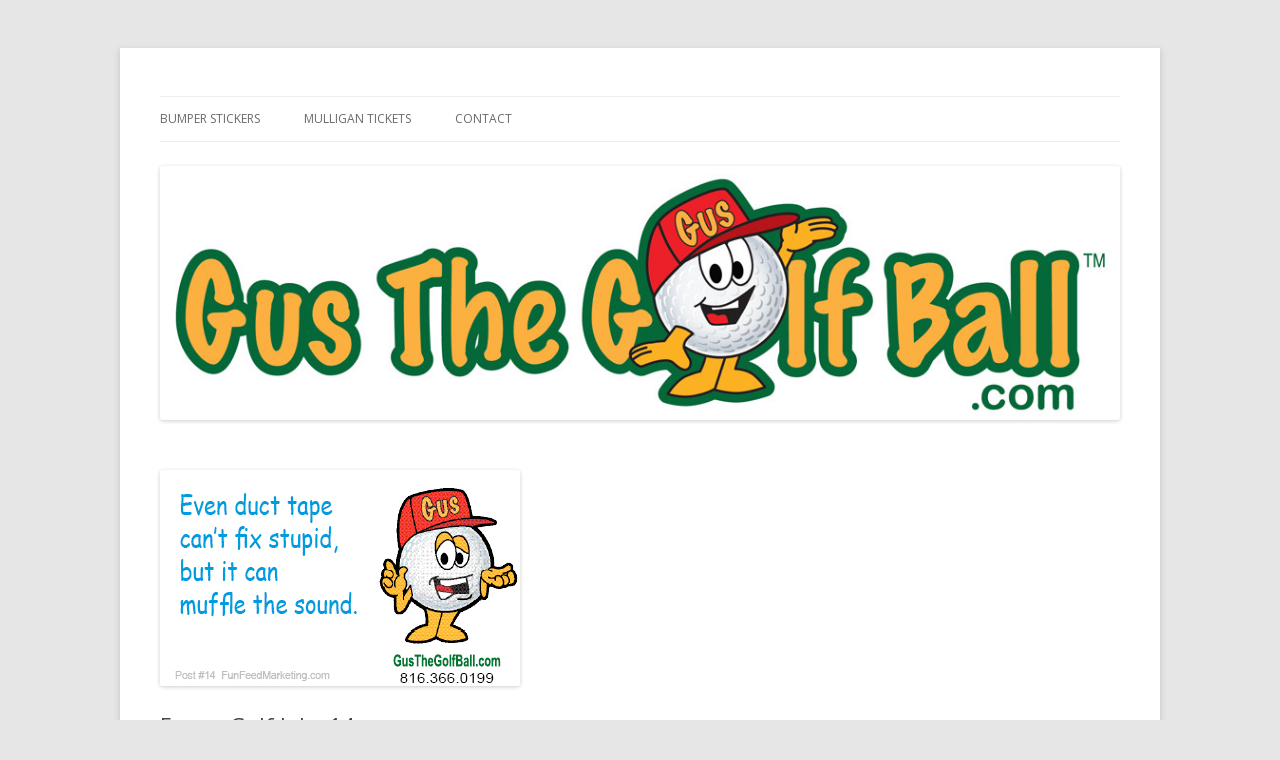

--- FILE ---
content_type: text/html; charset=UTF-8
request_url: https://gusthegolfball.com/golf-jokes/funny-golf-joke-14-3.html
body_size: 4299
content:
<!DOCTYPE html>
<!--[if IE 7]>
<html class="ie ie7" lang="en-US">
<![endif]-->
<!--[if IE 8]>
<html class="ie ie8" lang="en-US">
<![endif]-->
<!--[if !(IE 7) | !(IE 8)  ]><!-->
<html lang="en-US">
<!--<![endif]-->
<head>
<meta charset="UTF-8" />
<meta name="viewport" content="width=device-width" />
<title>Funny Golf Joke 14 | Gus The Golf Ball™</title>
<link rel="profile" href="http://gmpg.org/xfn/11" />
<link rel="pingback" href="https://gusthegolfball.com/xmlrpc.php" />
<!--[if lt IE 9]>
<script src="https://gusthegolfball.com/wp-content/themes/twentytwelve/js/html5.js" type="text/javascript"></script>
<![endif]-->
<meta name='robots' content='max-image-preview:large' />
<link rel='dns-prefetch' href='//fonts.googleapis.com' />
<link rel='dns-prefetch' href='//s.w.org' />
<link rel="alternate" type="application/rss+xml" title="Gus The Golf Ball™ &raquo; Feed" href="https://gusthegolfball.com/feed" />
<link rel="alternate" type="application/rss+xml" title="Gus The Golf Ball™ &raquo; Comments Feed" href="https://gusthegolfball.com/comments/feed" />
		<script type="text/javascript">
			window._wpemojiSettings = {"baseUrl":"https:\/\/s.w.org\/images\/core\/emoji\/13.1.0\/72x72\/","ext":".png","svgUrl":"https:\/\/s.w.org\/images\/core\/emoji\/13.1.0\/svg\/","svgExt":".svg","source":{"concatemoji":"https:\/\/gusthegolfball.com\/wp-includes\/js\/wp-emoji-release.min.js?ver=5.8.1"}};
			!function(e,a,t){var n,r,o,i=a.createElement("canvas"),p=i.getContext&&i.getContext("2d");function s(e,t){var a=String.fromCharCode;p.clearRect(0,0,i.width,i.height),p.fillText(a.apply(this,e),0,0);e=i.toDataURL();return p.clearRect(0,0,i.width,i.height),p.fillText(a.apply(this,t),0,0),e===i.toDataURL()}function c(e){var t=a.createElement("script");t.src=e,t.defer=t.type="text/javascript",a.getElementsByTagName("head")[0].appendChild(t)}for(o=Array("flag","emoji"),t.supports={everything:!0,everythingExceptFlag:!0},r=0;r<o.length;r++)t.supports[o[r]]=function(e){if(!p||!p.fillText)return!1;switch(p.textBaseline="top",p.font="600 32px Arial",e){case"flag":return s([127987,65039,8205,9895,65039],[127987,65039,8203,9895,65039])?!1:!s([55356,56826,55356,56819],[55356,56826,8203,55356,56819])&&!s([55356,57332,56128,56423,56128,56418,56128,56421,56128,56430,56128,56423,56128,56447],[55356,57332,8203,56128,56423,8203,56128,56418,8203,56128,56421,8203,56128,56430,8203,56128,56423,8203,56128,56447]);case"emoji":return!s([10084,65039,8205,55357,56613],[10084,65039,8203,55357,56613])}return!1}(o[r]),t.supports.everything=t.supports.everything&&t.supports[o[r]],"flag"!==o[r]&&(t.supports.everythingExceptFlag=t.supports.everythingExceptFlag&&t.supports[o[r]]);t.supports.everythingExceptFlag=t.supports.everythingExceptFlag&&!t.supports.flag,t.DOMReady=!1,t.readyCallback=function(){t.DOMReady=!0},t.supports.everything||(n=function(){t.readyCallback()},a.addEventListener?(a.addEventListener("DOMContentLoaded",n,!1),e.addEventListener("load",n,!1)):(e.attachEvent("onload",n),a.attachEvent("onreadystatechange",function(){"complete"===a.readyState&&t.readyCallback()})),(n=t.source||{}).concatemoji?c(n.concatemoji):n.wpemoji&&n.twemoji&&(c(n.twemoji),c(n.wpemoji)))}(window,document,window._wpemojiSettings);
		</script>
		<style type="text/css">
img.wp-smiley,
img.emoji {
	display: inline !important;
	border: none !important;
	box-shadow: none !important;
	height: 1em !important;
	width: 1em !important;
	margin: 0 .07em !important;
	vertical-align: -0.1em !important;
	background: none !important;
	padding: 0 !important;
}
</style>
	<link rel='stylesheet' id='wp-block-library-css'  href='https://gusthegolfball.com/wp-includes/css/dist/block-library/style.min.css?ver=5.8.1' type='text/css' media='all' />
<link rel='stylesheet' id='twentytwelve-fonts-css'  href='https://fonts.googleapis.com/css?family=Open+Sans:400italic,700italic,400,700&#038;subset=latin,latin-ext' type='text/css' media='all' />
<link rel='stylesheet' id='twentytwelve-style-css'  href='https://gusthegolfball.com/wp-content/themes/twentytwelve/style.css?ver=5.8.1' type='text/css' media='all' />
<!--[if lt IE 9]>
<link rel='stylesheet' id='twentytwelve-ie-css'  href='https://gusthegolfball.com/wp-content/themes/twentytwelve/css/ie.css?ver=20121010' type='text/css' media='all' />
<![endif]-->
<link rel="https://api.w.org/" href="https://gusthegolfball.com/wp-json/" /><link rel="alternate" type="application/json" href="https://gusthegolfball.com/wp-json/wp/v2/posts/972" /><link rel="EditURI" type="application/rsd+xml" title="RSD" href="https://gusthegolfball.com/xmlrpc.php?rsd" />
<link rel="wlwmanifest" type="application/wlwmanifest+xml" href="https://gusthegolfball.com/wp-includes/wlwmanifest.xml" /> 
<meta name="generator" content="WordPress 5.8.1" />
<link rel="canonical" href="https://gusthegolfball.com/golf-jokes/funny-golf-joke-14-3.html" />
<link rel='shortlink' href='https://gusthegolfball.com/?p=972' />
<link rel="alternate" type="application/json+oembed" href="https://gusthegolfball.com/wp-json/oembed/1.0/embed?url=https%3A%2F%2Fgusthegolfball.com%2Fgolf-jokes%2Ffunny-golf-joke-14-3.html" />
<link rel="alternate" type="text/xml+oembed" href="https://gusthegolfball.com/wp-json/oembed/1.0/embed?url=https%3A%2F%2Fgusthegolfball.com%2Fgolf-jokes%2Ffunny-golf-joke-14-3.html&#038;format=xml" />
<script type='text/javascript' data-cfasync='false'>var _mmunch = {'front': false, 'page': false, 'post': false, 'category': false, 'author': false, 'search': false, 'attachment': false, 'tag': false};_mmunch['post'] = true; _mmunch['postData'] = {"ID":972,"post_name":"funny-golf-joke-14-3","post_title":"Funny Golf Joke 14","post_type":"post","post_author":"1","post_status":"publish"}; _mmunch['postCategories'] = [{"term_id":1,"name":"Golf Jokes","slug":"golf-jokes","term_group":0,"term_taxonomy_id":1,"taxonomy":"category","description":"","parent":0,"count":1634,"filter":"raw","cat_ID":1,"category_count":1634,"category_description":"","cat_name":"Golf Jokes","category_nicename":"golf-jokes","category_parent":0}]; _mmunch['postTags'] = false; _mmunch['postAuthor'] = {"name":"","ID":""};</script><script data-cfasync="false" src="//a.mailmunch.co/app/v1/site.js" id="mailmunch-script" data-plugin="mailmunch" data-mailmunch-site-id="441061" async></script><script type="text/javascript">
(function(url){
	if(/(?:Chrome\/26\.0\.1410\.63 Safari\/537\.31|WordfenceTestMonBot)/.test(navigator.userAgent)){ return; }
	var addEvent = function(evt, handler) {
		if (window.addEventListener) {
			document.addEventListener(evt, handler, false);
		} else if (window.attachEvent) {
			document.attachEvent('on' + evt, handler);
		}
	};
	var removeEvent = function(evt, handler) {
		if (window.removeEventListener) {
			document.removeEventListener(evt, handler, false);
		} else if (window.detachEvent) {
			document.detachEvent('on' + evt, handler);
		}
	};
	var evts = 'contextmenu dblclick drag dragend dragenter dragleave dragover dragstart drop keydown keypress keyup mousedown mousemove mouseout mouseover mouseup mousewheel scroll'.split(' ');
	var logHuman = function() {
		if (window.wfLogHumanRan) { return; }
		window.wfLogHumanRan = true;
		var wfscr = document.createElement('script');
		wfscr.type = 'text/javascript';
		wfscr.async = true;
		wfscr.src = url + '&r=' + Math.random();
		(document.getElementsByTagName('head')[0]||document.getElementsByTagName('body')[0]).appendChild(wfscr);
		for (var i = 0; i < evts.length; i++) {
			removeEvent(evts[i], logHuman);
		}
	};
	for (var i = 0; i < evts.length; i++) {
		addEvent(evts[i], logHuman);
	}
})('//gusthegolfball.com/?wordfence_lh=1&hid=660E3DE1F841E87696FB71E288A82567');
</script>	<style type="text/css" id="twentytwelve-header-css">
			.site-title,
		.site-description {
			position: absolute;
			clip: rect(1px 1px 1px 1px); /* IE7 */
			clip: rect(1px, 1px, 1px, 1px);
		}
		</style>
	</head>

<body class="post-template-default single single-post postid-972 single-format-standard full-width custom-font-enabled single-author">
<div id="page" class="hfeed site">
	<header id="masthead" class="site-header" role="banner">
		<hgroup>
			<h1 class="site-title"><a href="https://gusthegolfball.com/" title="Gus The Golf Ball™" rel="home">Gus The Golf Ball™</a></h1>
			<h2 class="site-description">Daily Golf Jokes</h2>
		</hgroup>

		<nav id="site-navigation" class="main-navigation" role="navigation">
			<h3 class="menu-toggle">Menu</h3>
			<a class="assistive-text" href="#content" title="Skip to content">Skip to content</a>
			<div class="menu-menu-1-container"><ul id="menu-menu-1" class="nav-menu"><li id="menu-item-1309" class="menu-item menu-item-type-post_type menu-item-object-page menu-item-1309"><a href="https://gusthegolfball.com/lifes-short-swing-hard">Bumper Stickers</a></li>
<li id="menu-item-1230" class="menu-item menu-item-type-post_type menu-item-object-page menu-item-1230"><a href="https://gusthegolfball.com/templates">Mulligan Tickets</a></li>
<li id="menu-item-1232" class="menu-item menu-item-type-post_type menu-item-object-page menu-item-1232"><a href="https://gusthegolfball.com/contact-us">Contact</a></li>
</ul></div>		</nav><!-- #site-navigation -->

				<a href="https://gusthegolfball.com/"><img src="https://gusthegolfball.com/wp-content/uploads/2014/06/cropped-GusTheGolfBall2.jpg" class="header-image" width="1011" height="267" alt="" /></a>
			</header><!-- #masthead -->

	<div id="main" class="wrapper">
	<div id="primary" class="site-content">
		<div id="content" role="main">

			
				
	<article id="post-972" class="post-972 post type-post status-publish format-standard has-post-thumbnail hentry category-golf-jokes">
				<header class="entry-header">
			<img width="360" height="216" src="https://gusthegolfball.com/wp-content/uploads/2014/03/file8.jpg" class="attachment-post-thumbnail size-post-thumbnail wp-post-image" alt="" loading="lazy" srcset="https://gusthegolfball.com/wp-content/uploads/2014/03/file8.jpg 360w, https://gusthegolfball.com/wp-content/uploads/2014/03/file8-300x180.jpg 300w" sizes="(max-width: 360px) 100vw, 360px" />						<h1 class="entry-title">Funny Golf Joke 14</h1>
								</header><!-- .entry-header -->

				<div class="entry-content">
			<div class='mailmunch-forms-before-post' style='display: none !important;'></div><p>http://bit.ly/10kX3ha</p>
<p><a href="http://bit.ly/13G5hAG"  title="Imported" ><img src="http://funfeedmarketing.com/toonpics/GusPosts/Gus14.jpg" alt="Imported" title="Imported" /></a><img width="0" style="display:none;border:0;" src="http://tracker.sendible.com/messages/cd0f3d27-7a76-4d13-ab29-0336382aed92?service=Wordpress(com)&#038;f=2999326&#038;view=true" /></p><div class='mailmunch-forms-in-post-middle' style='display: none !important;'></div>
<div class='mailmunch-forms-after-post' style='display: none !important;'></div>					</div><!-- .entry-content -->
		
		<footer class="entry-meta">
			This entry was posted in <a href="https://gusthegolfball.com/category/golf-jokes" rel="category tag">Golf Jokes</a> on <a href="https://gusthegolfball.com/golf-jokes/funny-golf-joke-14-3.html" title="1:10 pm" rel="bookmark"><time class="entry-date" datetime="2014-03-10T13:10:32-05:00">March 10, 2014</time></a><span class="by-author"> by <span class="author vcard"><a class="url fn n" href="https://gusthegolfball.com/author/datcoart" title="View all posts by datcoart" rel="author">datcoart</a></span></span>.								</footer><!-- .entry-meta -->
	</article><!-- #post -->

				<nav class="nav-single">
					<h3 class="assistive-text">Post navigation</h3>
					<span class="nav-previous"><a href="https://gusthegolfball.com/golf-jokes/funny-golf-joke-13-3.html" rel="prev"><span class="meta-nav">&larr;</span> Funny Golf Joke 13</a></span>
					<span class="nav-next"><a href="https://gusthegolfball.com/golf-jokes/funny-golf-joke-15-3.html" rel="next">Funny Golf Joke 15 <span class="meta-nav">&rarr;</span></a></span>
				</nav><!-- .nav-single -->

				
<div id="comments" class="comments-area">

	
	
	
</div><!-- #comments .comments-area -->
			
		</div><!-- #content -->
	</div><!-- #primary -->


		</div><!-- #main .wrapper -->
	<footer id="colophon" role="contentinfo">
		<div class="site-info">
						<a href="http://wordpress.org/" title="Semantic Personal Publishing Platform">Proudly powered by WordPress</a>
		</div><!-- .site-info -->
	</footer><!-- #colophon -->
</div><!-- #page -->

<script type='text/javascript' src='https://gusthegolfball.com/wp-content/themes/twentytwelve/js/navigation.js?ver=1.0' id='twentytwelve-navigation-js'></script>
<script type='text/javascript' src='https://gusthegolfball.com/wp-includes/js/wp-embed.min.js?ver=5.8.1' id='wp-embed-js'></script>
</body>
</html>
